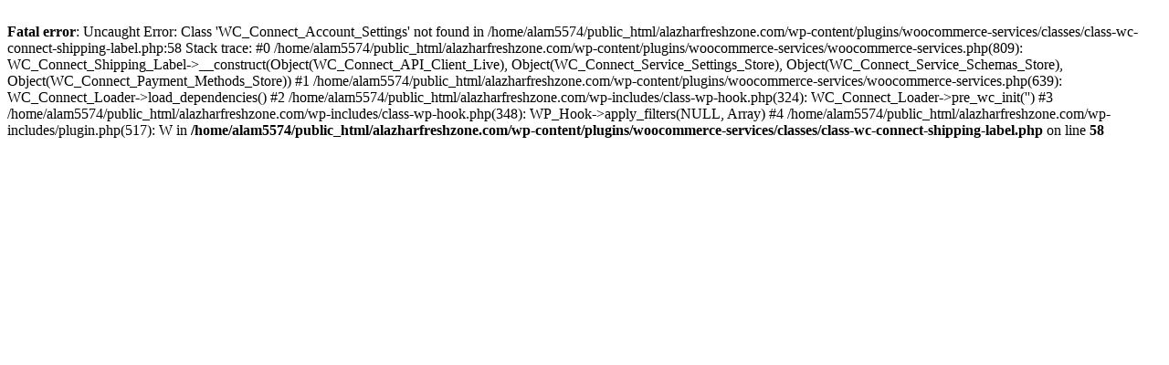

--- FILE ---
content_type: text/html; charset=UTF-8
request_url: https://alazharfreshzone.com/isbn/978-602-7986-57-2/
body_size: 303
content:
<br />
<b>Fatal error</b>:  Uncaught Error: Class 'WC_Connect_Account_Settings' not found in /home/alam5574/public_html/alazharfreshzone.com/wp-content/plugins/woocommerce-services/classes/class-wc-connect-shipping-label.php:58
Stack trace:
#0 /home/alam5574/public_html/alazharfreshzone.com/wp-content/plugins/woocommerce-services/woocommerce-services.php(809): WC_Connect_Shipping_Label-&gt;__construct(Object(WC_Connect_API_Client_Live), Object(WC_Connect_Service_Settings_Store), Object(WC_Connect_Service_Schemas_Store), Object(WC_Connect_Payment_Methods_Store))
#1 /home/alam5574/public_html/alazharfreshzone.com/wp-content/plugins/woocommerce-services/woocommerce-services.php(639): WC_Connect_Loader-&gt;load_dependencies()
#2 /home/alam5574/public_html/alazharfreshzone.com/wp-includes/class-wp-hook.php(324): WC_Connect_Loader-&gt;pre_wc_init('')
#3 /home/alam5574/public_html/alazharfreshzone.com/wp-includes/class-wp-hook.php(348): WP_Hook-&gt;apply_filters(NULL, Array)
#4 /home/alam5574/public_html/alazharfreshzone.com/wp-includes/plugin.php(517): W in <b>/home/alam5574/public_html/alazharfreshzone.com/wp-content/plugins/woocommerce-services/classes/class-wc-connect-shipping-label.php</b> on line <b>58</b><br />
